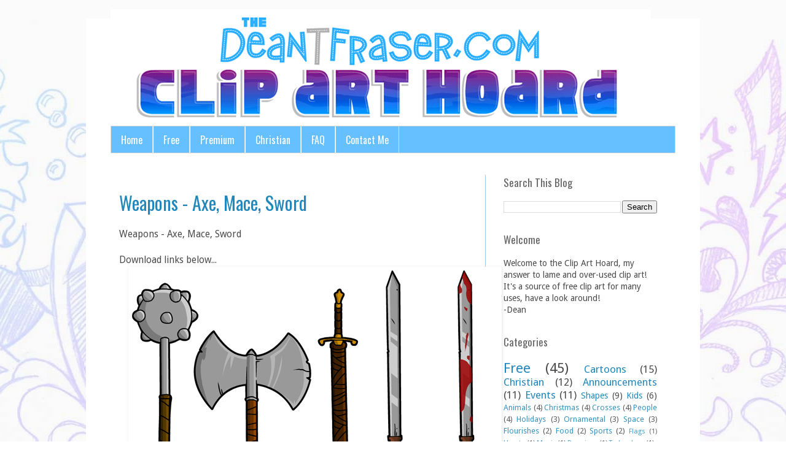

--- FILE ---
content_type: text/plain
request_url: https://www.google-analytics.com/j/collect?v=1&_v=j102&a=1078334182&t=pageview&_s=1&dl=http%3A%2F%2Fclipart.deantfraser.com%2F2013%2F09%2F&ul=en-us%40posix&dt=Clip%20Art%20Hoard%3A%20September%202013&sr=1280x720&vp=1280x720&_u=IEBAAEABAAAAACAAI~&jid=798881831&gjid=1628281117&cid=1191878580.1764728837&tid=UA-44068661-1&_gid=1954127510.1764728837&_r=1&_slc=1&z=329045649
body_size: -453
content:
2,cG-PT15GGQEC0